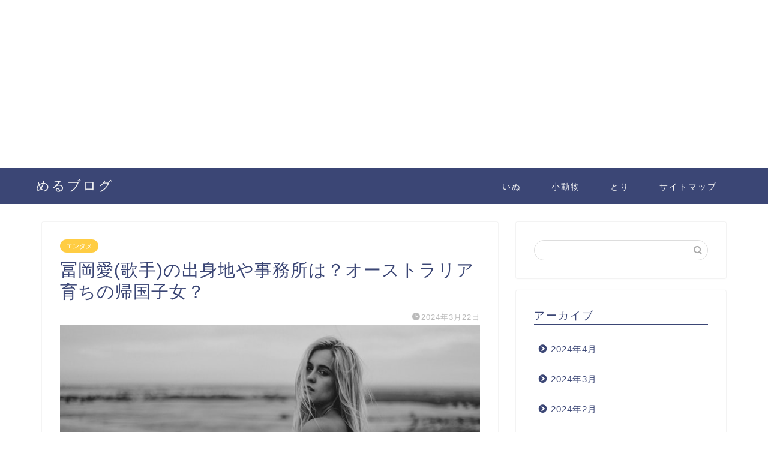

--- FILE ---
content_type: text/html; charset=UTF-8
request_url: https://megurun2019.com/entame/tomioka-ai/
body_size: 15462
content:
<!DOCTYPE html>
<html lang="ja">
<head prefix="og: http://ogp.me/ns# fb: http://ogp.me/ns/fb# article: http://ogp.me/ns/article#">
<meta charset="utf-8">
<meta http-equiv="X-UA-Compatible" content="IE=edge">
<meta name="viewport" content="width=device-width, initial-scale=1">
<!-- ここからOGP -->
<meta property="og:type" content="blog">
<meta property="og:title" content="冨岡愛(歌手)の出身地や事務所は？オーストラリア育ちの帰国子女？｜めるブログ"> 
<meta property="og:url" content="https://megurun2019.com/entame/tomioka-ai/"> 
<meta property="og:description" content="グッバイバイという曲で話題の歌手・冨岡愛さん！ 富岡愛さんは、ビジュアルの可愛いとキャッチーで耳に残るメロディと歌詞に冨"> 
<meta property="og:image" content="https://megurun2019.com/wp-content/uploads/2020/04/photo-1464961968964-a80a9b51f3d9.jpg">
<meta property="og:site_name" content="めるブログ">
<meta property="fb:admins" content="">
<meta name="twitter:card" content="summary">
<!-- ここまでOGP --> 

<meta name="description" itemprop="description" content="グッバイバイという曲で話題の歌手・冨岡愛さん！ 富岡愛さんは、ビジュアルの可愛いとキャッチーで耳に残るメロディと歌詞に冨" >
<link rel="shortcut icon" href="https://megurun2019.com/wp-content/themes/jin/favicon.ico">
<link rel="canonical" href="https://megurun2019.com/entame/tomioka-ai/">
<title>冨岡愛(歌手)の出身地や事務所は？オーストラリア育ちの帰国子女？｜めるブログ</title>
<link rel='dns-prefetch' href='//webfonts.xserver.jp' />
<link rel='dns-prefetch' href='//ajax.googleapis.com' />
<link rel='dns-prefetch' href='//cdnjs.cloudflare.com' />
<link rel='dns-prefetch' href='//use.fontawesome.com' />
<link rel='dns-prefetch' href='//s.w.org' />
<link rel="alternate" type="application/rss+xml" title="めるブログ &raquo; フィード" href="https://megurun2019.com/feed/" />
<link rel="alternate" type="application/rss+xml" title="めるブログ &raquo; コメントフィード" href="https://megurun2019.com/comments/feed/" />
<link rel="alternate" type="application/rss+xml" title="めるブログ &raquo; 冨岡愛(歌手)の出身地や事務所は？オーストラリア育ちの帰国子女？ のコメントのフィード" href="https://megurun2019.com/entame/tomioka-ai/feed/" />
		<script type="text/javascript">
			window._wpemojiSettings = {"baseUrl":"https:\/\/s.w.org\/images\/core\/emoji\/12.0.0-1\/72x72\/","ext":".png","svgUrl":"https:\/\/s.w.org\/images\/core\/emoji\/12.0.0-1\/svg\/","svgExt":".svg","source":{"concatemoji":"https:\/\/megurun2019.com\/wp-includes\/js\/wp-emoji-release.min.js?ver=5.3.20"}};
			!function(e,a,t){var n,r,o,i=a.createElement("canvas"),p=i.getContext&&i.getContext("2d");function s(e,t){var a=String.fromCharCode;p.clearRect(0,0,i.width,i.height),p.fillText(a.apply(this,e),0,0);e=i.toDataURL();return p.clearRect(0,0,i.width,i.height),p.fillText(a.apply(this,t),0,0),e===i.toDataURL()}function c(e){var t=a.createElement("script");t.src=e,t.defer=t.type="text/javascript",a.getElementsByTagName("head")[0].appendChild(t)}for(o=Array("flag","emoji"),t.supports={everything:!0,everythingExceptFlag:!0},r=0;r<o.length;r++)t.supports[o[r]]=function(e){if(!p||!p.fillText)return!1;switch(p.textBaseline="top",p.font="600 32px Arial",e){case"flag":return s([127987,65039,8205,9895,65039],[127987,65039,8203,9895,65039])?!1:!s([55356,56826,55356,56819],[55356,56826,8203,55356,56819])&&!s([55356,57332,56128,56423,56128,56418,56128,56421,56128,56430,56128,56423,56128,56447],[55356,57332,8203,56128,56423,8203,56128,56418,8203,56128,56421,8203,56128,56430,8203,56128,56423,8203,56128,56447]);case"emoji":return!s([55357,56424,55356,57342,8205,55358,56605,8205,55357,56424,55356,57340],[55357,56424,55356,57342,8203,55358,56605,8203,55357,56424,55356,57340])}return!1}(o[r]),t.supports.everything=t.supports.everything&&t.supports[o[r]],"flag"!==o[r]&&(t.supports.everythingExceptFlag=t.supports.everythingExceptFlag&&t.supports[o[r]]);t.supports.everythingExceptFlag=t.supports.everythingExceptFlag&&!t.supports.flag,t.DOMReady=!1,t.readyCallback=function(){t.DOMReady=!0},t.supports.everything||(n=function(){t.readyCallback()},a.addEventListener?(a.addEventListener("DOMContentLoaded",n,!1),e.addEventListener("load",n,!1)):(e.attachEvent("onload",n),a.attachEvent("onreadystatechange",function(){"complete"===a.readyState&&t.readyCallback()})),(n=t.source||{}).concatemoji?c(n.concatemoji):n.wpemoji&&n.twemoji&&(c(n.twemoji),c(n.wpemoji)))}(window,document,window._wpemojiSettings);
		</script>
		<style type="text/css">
img.wp-smiley,
img.emoji {
	display: inline !important;
	border: none !important;
	box-shadow: none !important;
	height: 1em !important;
	width: 1em !important;
	margin: 0 .07em !important;
	vertical-align: -0.1em !important;
	background: none !important;
	padding: 0 !important;
}
</style>
	<link rel='stylesheet' id='wp-block-library-css'  href='https://megurun2019.com/wp-includes/css/dist/block-library/style.min.css?ver=5.3.20' type='text/css' media='all' />
<link rel='stylesheet' id='contact-form-7-css'  href='https://megurun2019.com/wp-content/plugins/contact-form-7/includes/css/styles.css?ver=5.1.3' type='text/css' media='all' />
<link rel='stylesheet' id='toc-screen-css'  href='https://megurun2019.com/wp-content/plugins/table-of-contents-plus/screen.min.css?ver=2309' type='text/css' media='all' />
<link rel='stylesheet' id='theme-style-css'  href='https://megurun2019.com/wp-content/themes/jin/style.css?ver=5.3.20' type='text/css' media='all' />
<link rel='stylesheet' id='fontawesome-style-css'  href='https://use.fontawesome.com/releases/v5.6.3/css/all.css?ver=5.3.20' type='text/css' media='all' />
<link rel='stylesheet' id='swiper-style-css'  href='https://cdnjs.cloudflare.com/ajax/libs/Swiper/4.0.7/css/swiper.min.css?ver=5.3.20' type='text/css' media='all' />
<script type='text/javascript' src='https://ajax.googleapis.com/ajax/libs/jquery/1.12.4/jquery.min.js?ver=5.3.20'></script>
<script type='text/javascript' src='//webfonts.xserver.jp/js/xserverv3.js?fadein=0&#038;ver=2.0.5'></script>
<link rel='https://api.w.org/' href='https://megurun2019.com/wp-json/' />
<link rel='shortlink' href='https://megurun2019.com/?p=13395' />
<link rel="alternate" type="application/json+oembed" href="https://megurun2019.com/wp-json/oembed/1.0/embed?url=https%3A%2F%2Fmegurun2019.com%2Fentame%2Ftomioka-ai%2F" />
<link rel="alternate" type="text/xml+oembed" href="https://megurun2019.com/wp-json/oembed/1.0/embed?url=https%3A%2F%2Fmegurun2019.com%2Fentame%2Ftomioka-ai%2F&#038;format=xml" />
        <!-- Copyright protection script -->
        <meta http-equiv="imagetoolbar" content="no">
        <script>
            /*<![CDATA[*/
            document.oncontextmenu = function () {
                return false;
            };
            /*]]>*/
        </script>
        <script type="text/javascript">
            /*<![CDATA[*/
            document.onselectstart = function () {
                event = event || window.event;
                var custom_input = event.target || event.srcElement;

                if (custom_input.type !== "text" && custom_input.type !== "textarea" && custom_input.type !== "password") {
                    return false;
                } else {
                    return true;
                }

            };
            if (window.sidebar) {
                document.onmousedown = function (e) {
                    var obj = e.target;
                    if (obj.tagName.toUpperCase() === 'SELECT'
                        || obj.tagName.toUpperCase() === "INPUT"
                        || obj.tagName.toUpperCase() === "TEXTAREA"
                        || obj.tagName.toUpperCase() === "PASSWORD") {
                        return true;
                    } else {
                        return false;
                    }
                };
            }
            window.onload = function () {
                document.body.style.webkitTouchCallout = 'none';
                document.body.style.KhtmlUserSelect = 'none';
            }
            /*]]>*/
        </script>
        <script type="text/javascript">
            /*<![CDATA[*/
            if (parent.frames.length > 0) {
                top.location.replace(document.location);
            }
            /*]]>*/
        </script>
        <script>
            /*<![CDATA[*/
            document.ondragstart = function () {
                return false;
            };
            /*]]>*/
        </script>
        <style type="text/css">

            * {
                -webkit-touch-callout: none;
                -webkit-user-select: none;
                -moz-user-select: none;
                user-select: none;
            }

            img {
                -webkit-touch-callout: none;
                -webkit-user-select: none;
                -moz-user-select: none;
                user-select: none;
            }

            input, textarea, select {
	            -webkit-user-select: auto;
            }

        </style>
        <!-- End Copyright protection script -->

        <!-- Source hidden -->

        	<style type="text/css">
		#wrapper {
			background-color: #fff;
			background-image: url();
					}

		.related-entry-headline-text span:before,
		#comment-title span:before,
		#reply-title span:before {
			background-color: #3b4675;
			border-color: #3b4675 !important;
		}

		#breadcrumb:after,
		#page-top a {
			background-color: #3b4675;
		}

		footer {
			background-color: #3b4675;
		}

		.footer-inner a,
		#copyright,
		#copyright-center {
			border-color: #fff !important;
			color: #fff !important;
		}

		#footer-widget-area {
			border-color: #fff !important;
		}

		.page-top-footer a {
			color: #3b4675 !important;
		}

		#breadcrumb ul li,
		#breadcrumb ul li a {
			color: #3b4675 !important;
		}

		body,
		a,
		a:link,
		a:visited,
		.my-profile,
		.widgettitle,
		.tabBtn-mag label {
			color: #3b4675;
		}

		a:hover {
			color: #008db7;
		}

		.widget_nav_menu ul>li>a:before,
		.widget_categories ul>li>a:before,
		.widget_pages ul>li>a:before,
		.widget_recent_entries ul>li>a:before,
		.widget_archive ul>li>a:before,
		.widget_archive form:after,
		.widget_categories form:after,
		.widget_nav_menu ul>li>ul.sub-menu>li>a:before,
		.widget_categories ul>li>.children>li>a:before,
		.widget_pages ul>li>.children>li>a:before,
		.widget_nav_menu ul>li>ul.sub-menu>li>ul.sub-menu li>a:before,
		.widget_categories ul>li>.children>li>.children li>a:before,
		.widget_pages ul>li>.children>li>.children li>a:before {
			color: #3b4675;
		}

		.widget_nav_menu ul .sub-menu .sub-menu li a:before {
			background-color: #3b4675 !important;
		}
		.d--labeling-act-border{
			border-color: rgba(59,70,117,0.18);
		}
		.c--labeling-act.d--labeling-act-solid{
			background-color: rgba(59,70,117,0.06);
		}
		.a--labeling-act{
			color: rgba(59,70,117,0.6);
		}
		.a--labeling-small-act span{
			background-color: rgba(59,70,117,0.21);
		}
		.c--labeling-act.d--labeling-act-strong{
			background-color: rgba(59,70,117,0.045);
		}
		.d--labeling-act-strong .a--labeling-act{
			color: rgba(59,70,117,0.75);
		}


		footer .footer-widget,
		footer .footer-widget a,
		footer .footer-widget ul li,
		.footer-widget.widget_nav_menu ul>li>a:before,
		.footer-widget.widget_categories ul>li>a:before,
		.footer-widget.widget_recent_entries ul>li>a:before,
		.footer-widget.widget_pages ul>li>a:before,
		.footer-widget.widget_archive ul>li>a:before,
		footer .widget_tag_cloud .tagcloud a:before {
			color: #fff !important;
			border-color: #fff !important;
		}

		footer .footer-widget .widgettitle {
			color: #fff !important;
			border-color: #ffcd44 !important;
		}

		footer .widget_nav_menu ul .children .children li a:before,
		footer .widget_categories ul .children .children li a:before,
		footer .widget_nav_menu ul .sub-menu .sub-menu li a:before {
			background-color: #fff !important;
		}

		#drawernav a:hover,
		.post-list-title,
		#prev-next p,
		#toc_container .toc_list li a {
			color: #3b4675 !important;
		}

		#header-box {
			background-color: #3b4675;
		}

		@media (min-width: 768px) {

			#header-box .header-box10-bg:before,
			#header-box .header-box11-bg:before {
				border-radius: 2px;
			}
		}

		@media (min-width: 768px) {
			.top-image-meta {
				margin-top: calc(0px - 30px);
			}
		}

		@media (min-width: 1200px) {
			.top-image-meta {
				margin-top: calc(0px);
			}
		}

		.pickup-contents:before {
			background-color: #3b4675 !important;
		}

		.main-image-text {
			color: #555;
		}

		.main-image-text-sub {
			color: #555;
		}

		@media (min-width: 481px) {
			#site-info {
				padding-top: 15px !important;
				padding-bottom: 15px !important;
			}
		}

		#site-info span a {
			color: #f4f4f4 !important;
		}

		#headmenu .headsns .line a svg {
			fill: #f4f4f4 !important;
		}

		#headmenu .headsns a,
		#headmenu {
			color: #f4f4f4 !important;
			border-color: #f4f4f4 !important;
		}

		.profile-follow .line-sns a svg {
			fill: #3b4675 !important;
		}

		.profile-follow .line-sns a:hover svg {
			fill: #ffcd44 !important;
		}

		.profile-follow a {
			color: #3b4675 !important;
			border-color: #3b4675 !important;
		}

		.profile-follow a:hover,
		#headmenu .headsns a:hover {
			color: #ffcd44 !important;
			border-color: #ffcd44 !important;
		}

		.search-box:hover {
			color: #ffcd44 !important;
			border-color: #ffcd44 !important;
		}

		#header #headmenu .headsns .line a:hover svg {
			fill: #ffcd44 !important;
		}

		.cps-icon-bar,
		#navtoggle:checked+.sp-menu-open .cps-icon-bar {
			background-color: #f4f4f4;
		}

		#nav-container {
			background-color: #fff;
		}

		.menu-box .menu-item svg {
			fill: #f4f4f4;
		}

		#drawernav ul.menu-box>li>a,
		#drawernav2 ul.menu-box>li>a,
		#drawernav3 ul.menu-box>li>a,
		#drawernav4 ul.menu-box>li>a,
		#drawernav5 ul.menu-box>li>a,
		#drawernav ul.menu-box>li.menu-item-has-children:after,
		#drawernav2 ul.menu-box>li.menu-item-has-children:after,
		#drawernav3 ul.menu-box>li.menu-item-has-children:after,
		#drawernav4 ul.menu-box>li.menu-item-has-children:after,
		#drawernav5 ul.menu-box>li.menu-item-has-children:after {
			color: #f4f4f4 !important;
		}

		#drawernav ul.menu-box li a,
		#drawernav2 ul.menu-box li a,
		#drawernav3 ul.menu-box li a,
		#drawernav4 ul.menu-box li a,
		#drawernav5 ul.menu-box li a {
			font-size: 14px !important;
		}

		#drawernav3 ul.menu-box>li {
			color: #3b4675 !important;
		}

		#drawernav4 .menu-box>.menu-item>a:after,
		#drawernav3 .menu-box>.menu-item>a:after,
		#drawernav .menu-box>.menu-item>a:after {
			background-color: #f4f4f4 !important;
		}

		#drawernav2 .menu-box>.menu-item:hover,
		#drawernav5 .menu-box>.menu-item:hover {
			border-top-color: #3b4675 !important;
		}

		.cps-info-bar a {
			background-color: #ffcd44 !important;
		}

		@media (min-width: 768px) {
			.post-list-mag .post-list-item:not(:nth-child(2n)) {
				margin-right: 2.6%;
			}
		}

		@media (min-width: 768px) {

			#tab-1:checked~.tabBtn-mag li [for="tab-1"]:after,
			#tab-2:checked~.tabBtn-mag li [for="tab-2"]:after,
			#tab-3:checked~.tabBtn-mag li [for="tab-3"]:after,
			#tab-4:checked~.tabBtn-mag li [for="tab-4"]:after {
				border-top-color: #3b4675 !important;
			}

			.tabBtn-mag label {
				border-bottom-color: #3b4675 !important;
			}
		}

		#tab-1:checked~.tabBtn-mag li [for="tab-1"],
		#tab-2:checked~.tabBtn-mag li [for="tab-2"],
		#tab-3:checked~.tabBtn-mag li [for="tab-3"],
		#tab-4:checked~.tabBtn-mag li [for="tab-4"],
		#prev-next a.next:after,
		#prev-next a.prev:after,
		.more-cat-button a:hover span:before {
			background-color: #3b4675 !important;
		}


		.swiper-slide .post-list-cat,
		.post-list-mag .post-list-cat,
		.post-list-mag3col .post-list-cat,
		.post-list-mag-sp1col .post-list-cat,
		.swiper-pagination-bullet-active,
		.pickup-cat,
		.post-list .post-list-cat,
		#breadcrumb .bcHome a:hover span:before,
		.popular-item:nth-child(1) .pop-num,
		.popular-item:nth-child(2) .pop-num,
		.popular-item:nth-child(3) .pop-num {
			background-color: #ffcd44 !important;
		}

		.sidebar-btn a,
		.profile-sns-menu {
			background-color: #ffcd44 !important;
		}

		.sp-sns-menu a,
		.pickup-contents-box a:hover .pickup-title {
			border-color: #3b4675 !important;
			color: #3b4675 !important;
		}

		.pro-line svg {
			fill: #3b4675 !important;
		}

		.cps-post-cat a,
		.meta-cat,
		.popular-cat {
			background-color: #ffcd44 !important;
			border-color: #ffcd44 !important;
		}

		.tagicon,
		.tag-box a,
		#toc_container .toc_list>li,
		#toc_container .toc_title {
			color: #3b4675 !important;
		}

		.widget_tag_cloud a::before {
			color: #3b4675 !important;
		}

		.tag-box a,
		#toc_container:before {
			border-color: #3b4675 !important;
		}

		.cps-post-cat a:hover {
			color: #008db7 !important;
		}

		.pagination li:not([class*="current"]) a:hover,
		.widget_tag_cloud a:hover {
			background-color: #3b4675 !important;
		}

		.pagination li:not([class*="current"]) a:hover {
			opacity: 0.5 !important;
		}

		.pagination li.current a {
			background-color: #3b4675 !important;
			border-color: #3b4675 !important;
		}

		.nextpage a:hover span {
			color: #3b4675 !important;
			border-color: #3b4675 !important;
		}

		.cta-content:before {
			background-color: #6FBFCA !important;
		}

		.cta-text,
		.info-title {
			color: #fff !important;
		}

		#footer-widget-area.footer_style1 .widgettitle {
			border-color: #ffcd44 !important;
		}

		.sidebar_style1 .widgettitle,
		.sidebar_style5 .widgettitle {
			border-color: #3b4675 !important;
		}

		.sidebar_style2 .widgettitle,
		.sidebar_style4 .widgettitle,
		.sidebar_style6 .widgettitle,
		#home-bottom-widget .widgettitle,
		#home-top-widget .widgettitle,
		#post-bottom-widget .widgettitle,
		#post-top-widget .widgettitle {
			background-color: #3b4675 !important;
		}

		#home-bottom-widget .widget_search .search-box input[type="submit"],
		#home-top-widget .widget_search .search-box input[type="submit"],
		#post-bottom-widget .widget_search .search-box input[type="submit"],
		#post-top-widget .widget_search .search-box input[type="submit"] {
			background-color: #ffcd44 !important;
		}

		.tn-logo-size {
			font-size: 160% !important;
		}

		@media (min-width: 481px) {
			.tn-logo-size img {
				width: calc(160%*0.5) !important;
			}
		}

		@media (min-width: 768px) {
			.tn-logo-size img {
				width: calc(160%*2.2) !important;
			}
		}

		@media (min-width: 1200px) {
			.tn-logo-size img {
				width: 160% !important;
			}
		}

		.sp-logo-size {
			font-size: 100% !important;
		}

		.sp-logo-size img {
			width: 100% !important;
		}

		.cps-post-main ul>li:before,
		.cps-post-main ol>li:before {
			background-color: #ffcd44 !important;
		}

		.profile-card .profile-title {
			background-color: #3b4675 !important;
		}

		.profile-card {
			border-color: #3b4675 !important;
		}

		.cps-post-main a {
			color: #008db7;
		}

		.cps-post-main .marker {
			background: -webkit-linear-gradient(transparent 60%, #ffcedb 0%);
			background: linear-gradient(transparent 60%, #ffcedb 0%);
		}

		.cps-post-main .marker2 {
			background: -webkit-linear-gradient(transparent 60%, #a9eaf2 0%);
			background: linear-gradient(transparent 60%, #a9eaf2 0%);
		}

		.cps-post-main .jic-sc {
			color: #e9546b;
		}


		.simple-box1 {
			border-color: #ef9b9b !important;
		}

		.simple-box2 {
			border-color: #f2bf7d !important;
		}

		.simple-box3 {
			border-color: #b5e28a !important;
		}

		.simple-box4 {
			border-color: #7badd8 !important;
		}

		.simple-box4:before {
			background-color: #7badd8;
		}

		.simple-box5 {
			border-color: #e896c7 !important;
		}

		.simple-box5:before {
			background-color: #e896c7;
		}

		.simple-box6 {
			background-color: #fffdef !important;
		}

		.simple-box7 {
			border-color: #def1f9 !important;
		}

		.simple-box7:before {
			background-color: #def1f9 !important;
		}

		.simple-box8 {
			border-color: #96ddc1 !important;
		}

		.simple-box8:before {
			background-color: #96ddc1 !important;
		}

		.simple-box9:before {
			background-color: #e1c0e8 !important;
		}

		.simple-box9:after {
			border-color: #e1c0e8 #e1c0e8 #fff #fff !important;
		}

		.kaisetsu-box1:before,
		.kaisetsu-box1-title {
			background-color: #ffb49e !important;
		}

		.kaisetsu-box2 {
			border-color: #89c2f4 !important;
		}

		.kaisetsu-box2-title {
			background-color: #89c2f4 !important;
		}

		.kaisetsu-box4 {
			border-color: #ea91a9 !important;
		}

		.kaisetsu-box4-title {
			background-color: #ea91a9 !important;
		}

		.kaisetsu-box5:before {
			background-color: #57b3ba !important;
		}

		.kaisetsu-box5-title {
			background-color: #57b3ba !important;
		}

		.concept-box1 {
			border-color: #85db8f !important;
		}

		.concept-box1:after {
			background-color: #85db8f !important;
		}

		.concept-box1:before {
			content: "ポイント" !important;
			color: #85db8f !important;
		}

		.concept-box2 {
			border-color: #f7cf6a !important;
		}

		.concept-box2:after {
			background-color: #f7cf6a !important;
		}

		.concept-box2:before {
			content: "注意点" !important;
			color: #f7cf6a !important;
		}

		.concept-box3 {
			border-color: #86cee8 !important;
		}

		.concept-box3:after {
			background-color: #86cee8 !important;
		}

		.concept-box3:before {
			content: "良い例" !important;
			color: #86cee8 !important;
		}

		.concept-box4 {
			border-color: #ed8989 !important;
		}

		.concept-box4:after {
			background-color: #ed8989 !important;
		}

		.concept-box4:before {
			content: "悪い例" !important;
			color: #ed8989 !important;
		}

		.concept-box5 {
			border-color: #9e9e9e !important;
		}

		.concept-box5:after {
			background-color: #9e9e9e !important;
		}

		.concept-box5:before {
			content: "参考" !important;
			color: #9e9e9e !important;
		}

		.concept-box6 {
			border-color: #8eaced !important;
		}

		.concept-box6:after {
			background-color: #8eaced !important;
		}

		.concept-box6:before {
			content: "メモ" !important;
			color: #8eaced !important;
		}

		.innerlink-box1,
		.blog-card {
			border-color: #73bc9b !important;
		}

		.innerlink-box1-title {
			background-color: #73bc9b !important;
			border-color: #73bc9b !important;
		}

		.innerlink-box1:before,
		.blog-card-hl-box {
			background-color: #73bc9b !important;
		}

		.jin-ac-box01-title::after {
			color: #3b4675;
		}

		.color-button01 a,
		.color-button01 a:hover,
		.color-button01:before {
			background-color: #008db7 !important;
		}

		.top-image-btn-color a,
		.top-image-btn-color a:hover,
		.top-image-btn-color:before {
			background-color: #ffcd44 !important;
		}

		.color-button02 a,
		.color-button02 a:hover,
		.color-button02:before {
			background-color: #d9333f !important;
		}

		.color-button01-big a,
		.color-button01-big a:hover,
		.color-button01-big:before {
			background-color: #3296d1 !important;
		}

		.color-button01-big a,
		.color-button01-big:before {
			border-radius: 5px !important;
		}

		.color-button01-big a {
			padding-top: 20px !important;
			padding-bottom: 20px !important;
		}

		.color-button02-big a,
		.color-button02-big a:hover,
		.color-button02-big:before {
			background-color: #83d159 !important;
		}

		.color-button02-big a,
		.color-button02-big:before {
			border-radius: 5px !important;
		}

		.color-button02-big a {
			padding-top: 20px !important;
			padding-bottom: 20px !important;
		}

		.color-button01-big {
			width: 75% !important;
		}

		.color-button02-big {
			width: 75% !important;
		}

		.top-image-btn-color:before,
		.color-button01:before,
		.color-button02:before,
		.color-button01-big:before,
		.color-button02-big:before {
			bottom: -1px;
			left: -1px;
			width: 100%;
			height: 100%;
			border-radius: 6px;
			box-shadow: 0px 1px 5px 0px rgba(0, 0, 0, 0.25);
			-webkit-transition: all .4s;
			transition: all .4s;
		}

		.top-image-btn-color a:hover,
		.color-button01 a:hover,
		.color-button02 a:hover,
		.color-button01-big a:hover,
		.color-button02-big a:hover {
			-webkit-transform: translateY(2px);
			transform: translateY(2px);
			-webkit-filter: brightness(0.95);
			filter: brightness(0.95);
		}

		.top-image-btn-color:hover:before,
		.color-button01:hover:before,
		.color-button02:hover:before,
		.color-button01-big:hover:before,
		.color-button02-big:hover:before {
			-webkit-transform: translateY(2px);
			transform: translateY(2px);
			box-shadow: none !important;
		}

		.h2-style01 h2,
		.h2-style02 h2:before,
		.h2-style03 h2,
		.h2-style04 h2:before,
		.h2-style05 h2,
		.h2-style07 h2:before,
		.h2-style07 h2:after,
		.h3-style03 h3:before,
		.h3-style02 h3:before,
		.h3-style05 h3:before,
		.h3-style07 h3:before,
		.h2-style08 h2:after,
		.h2-style10 h2:before,
		.h2-style10 h2:after,
		.h3-style02 h3:after,
		.h4-style02 h4:before {
			background-color: #3b4675 !important;
		}

		.h3-style01 h3,
		.h3-style04 h3,
		.h3-style05 h3,
		.h3-style06 h3,
		.h4-style01 h4,
		.h2-style02 h2,
		.h2-style08 h2,
		.h2-style08 h2:before,
		.h2-style09 h2,
		.h4-style03 h4 {
			border-color: #3b4675 !important;
		}

		.h2-style05 h2:before {
			border-top-color: #3b4675 !important;
		}

		.h2-style06 h2:before,
		.sidebar_style3 .widgettitle:after {
			background-image: linear-gradient(-45deg,
					transparent 25%,
					#3b4675 25%,
					#3b4675 50%,
					transparent 50%,
					transparent 75%,
					#3b4675 75%,
					#3b4675);
		}

		.jin-h2-icons.h2-style02 h2 .jic:before,
		.jin-h2-icons.h2-style04 h2 .jic:before,
		.jin-h2-icons.h2-style06 h2 .jic:before,
		.jin-h2-icons.h2-style07 h2 .jic:before,
		.jin-h2-icons.h2-style08 h2 .jic:before,
		.jin-h2-icons.h2-style09 h2 .jic:before,
		.jin-h2-icons.h2-style10 h2 .jic:before,
		.jin-h3-icons.h3-style01 h3 .jic:before,
		.jin-h3-icons.h3-style02 h3 .jic:before,
		.jin-h3-icons.h3-style03 h3 .jic:before,
		.jin-h3-icons.h3-style04 h3 .jic:before,
		.jin-h3-icons.h3-style05 h3 .jic:before,
		.jin-h3-icons.h3-style06 h3 .jic:before,
		.jin-h3-icons.h3-style07 h3 .jic:before,
		.jin-h4-icons.h4-style01 h4 .jic:before,
		.jin-h4-icons.h4-style02 h4 .jic:before,
		.jin-h4-icons.h4-style03 h4 .jic:before,
		.jin-h4-icons.h4-style04 h4 .jic:before {
			color: #3b4675;
		}

		@media all and (-ms-high-contrast:none) {

			*::-ms-backdrop,
			.color-button01:before,
			.color-button02:before,
			.color-button01-big:before,
			.color-button02-big:before {
				background-color: #595857 !important;
			}
		}

		.jin-lp-h2 h2,
		.jin-lp-h2 h2 {
			background-color: transparent !important;
			border-color: transparent !important;
			color: #3b4675 !important;
		}

		.jincolumn-h3style2 {
			border-color: #3b4675 !important;
		}

		.jinlph2-style1 h2:first-letter {
			color: #3b4675 !important;
		}

		.jinlph2-style2 h2,
		.jinlph2-style3 h2 {
			border-color: #3b4675 !important;
		}

		.jin-photo-title .jin-fusen1-down,
		.jin-photo-title .jin-fusen1-even,
		.jin-photo-title .jin-fusen1-up {
			border-left-color: #3b4675;
		}

		.jin-photo-title .jin-fusen2,
		.jin-photo-title .jin-fusen3 {
			background-color: #3b4675;
		}

		.jin-photo-title .jin-fusen2:before,
		.jin-photo-title .jin-fusen3:before {
			border-top-color: #3b4675;
		}

		.has-huge-font-size {
			font-size: 42px !important;
		}

		.has-large-font-size {
			font-size: 36px !important;
		}

		.has-medium-font-size {
			font-size: 20px !important;
		}

		.has-normal-font-size {
			font-size: 16px !important;
		}

		.has-small-font-size {
			font-size: 13px !important;
		}
	</style>
<style type="text/css">.broken_link, a.broken_link {
	text-decoration: line-through;
}</style>
<!-- BEGIN ExactMetrics v5.3.8 Universal Analytics - https://exactmetrics.com/ -->
<script>
(function(i,s,o,g,r,a,m){i['GoogleAnalyticsObject']=r;i[r]=i[r]||function(){
	(i[r].q=i[r].q||[]).push(arguments)},i[r].l=1*new Date();a=s.createElement(o),
	m=s.getElementsByTagName(o)[0];a.async=1;a.src=g;m.parentNode.insertBefore(a,m)
})(window,document,'script','https://www.google-analytics.com/analytics.js','ga');
  ga('create', 'UA-138137482-1', 'auto');
  ga('send', 'pageview');
</script>
<!-- END ExactMetrics Universal Analytics -->
	
<!--カエレバCSS-->
<!--アプリーチCSS-->

<!-- Global site tag (gtag.js) - Google Analytics -->
<script async src="https://www.googletagmanager.com/gtag/js?id=UA-141188244-1"></script>
<script>
  window.dataLayer = window.dataLayer || [];
  function gtag(){dataLayer.push(arguments);}
  gtag('js', new Date());

  gtag('config', 'UA-141188244-1');
</script>

<script async src="https://pagead2.googlesyndication.com/pagead/js/adsbygoogle.js"></script>
<script>
  (adsbygoogle = window.adsbygoogle || []).push({
    google_ad_client: "ca-pub-6045535694494940",
    enable_page_level_ads: true
  });
</script>

<script async src="https://pagead2.googlesyndication.com/pagead/js/adsbygoogle.js"></script>
<!-- エンジョイ２ -->
<ins class="adsbygoogle"
     style="display:block"
     data-ad-client="ca-pub-6045535694494940"
     data-ad-slot="2002757980"
     data-ad-format="auto"
     data-full-width-responsive="true"></ins>
<script>
     (adsbygoogle = window.adsbygoogle || []).push({});
</script>
</head>
<body class="post-template-default single single-post postid-13395 single-format-standard" id="nofont-style">
<div id="wrapper">

		
	<div id="scroll-content" class="animate">
	
		<!--ヘッダー-->

					<div id="header-box" class="tn_on header-box animate">
	<div id="header" class="header-type1 header animate">
		
		<div id="site-info" class="ef">
												<span class="tn-logo-size"><a href='https://megurun2019.com/' title='めるブログ' rel='home'>めるブログ</a></span>
									</div>

				<!--グローバルナビゲーション layout3-->
		<div id="drawernav3" class="ef">
			<nav class="fixed-content ef"><ul class="menu-box"><li class="menu-item menu-item-type-taxonomy menu-item-object-category menu-item-483"><a href="https://megurun2019.com/category/inu/">いぬ</a></li>
<li class="menu-item menu-item-type-taxonomy menu-item-object-category menu-item-484"><a href="https://megurun2019.com/category/syoudoubutu/">小動物</a></li>
<li class="menu-item menu-item-type-taxonomy menu-item-object-category menu-item-485"><a href="https://megurun2019.com/category/tori/">とり</a></li>
<li class="menu-item menu-item-type-post_type menu-item-object-page menu-item-486"><a href="https://megurun2019.com/sitemap/">サイトマップ</a></li>
</ul></nav>		</div>
		<!--グローバルナビゲーション layout3-->
		
	
		

	</div>
	
		
</div>

	

	
	<!--ヘッダー画像-->
													<!--ヘッダー画像-->

		
		<!--ヘッダー-->

		<div class="clearfix"></div>

			
														
		
	<div id="contents">

		<!--メインコンテンツ-->
			<main id="main-contents" class="main-contents article_style1 animate" itemprop="mainContentOfPage">
				
								
				<section class="cps-post-box hentry">
																	<article class="cps-post">
							<header class="cps-post-header">
																<span class="cps-post-cat category-entame" itemprop="keywords"><a href="https://megurun2019.com/category/entame/" style="background-color:!important;">エンタメ</a></span>
																								<h1 class="cps-post-title entry-title" itemprop="headline">冨岡愛(歌手)の出身地や事務所は？オーストラリア育ちの帰国子女？</h1>
								<div class="cps-post-meta vcard">
									<span class="writer fn" itemprop="author" itemscope itemtype="https://schema.org/Person"><span itemprop="name">めぐみ</span></span>
									<span class="cps-post-date-box">
												<span class="cps-post-date"><i class="jic jin-ifont-watch" aria-hidden="true"></i>&nbsp;<time class="entry-date date published updated" datetime="2024-03-22T05:30:40+09:00">2024年3月22日</time></span>
										</span>
								</div>
								
							</header>
																																													<div class="cps-post-thumb jin-thumb-original" itemscope itemtype="https://schema.org/ImageObject">
												<img src="https://megurun2019.com/wp-content/uploads/2020/04/photo-1464961968964-a80a9b51f3d9.jpg" class="attachment-large_size size-large_size wp-post-image" alt="富岡愛" width ="750" height ="500" />											</div>
																																																										<div class="share-top sns-design-type01">
	<div class="sns-top">
		<ol>
			<!--ツイートボタン-->
							<li class="twitter"><a href="https://twitter.com/share?url=https%3A%2F%2Fmegurun2019.com%2Fentame%2Ftomioka-ai%2F&text=%E5%86%A8%E5%B2%A1%E6%84%9B%28%E6%AD%8C%E6%89%8B%29%E3%81%AE%E5%87%BA%E8%BA%AB%E5%9C%B0%E3%82%84%E4%BA%8B%E5%8B%99%E6%89%80%E3%81%AF%EF%BC%9F%E3%82%AA%E3%83%BC%E3%82%B9%E3%83%88%E3%83%A9%E3%83%AA%E3%82%A2%E8%82%B2%E3%81%A1%E3%81%AE%E5%B8%B0%E5%9B%BD%E5%AD%90%E5%A5%B3%EF%BC%9F - めるブログ"><i class="jic jin-ifont-twitter"></i></a>
				</li>
						<!--Facebookボタン-->
							<li class="facebook">
				<a href="https://www.facebook.com/sharer.php?src=bm&u=https%3A%2F%2Fmegurun2019.com%2Fentame%2Ftomioka-ai%2F&t=%E5%86%A8%E5%B2%A1%E6%84%9B%28%E6%AD%8C%E6%89%8B%29%E3%81%AE%E5%87%BA%E8%BA%AB%E5%9C%B0%E3%82%84%E4%BA%8B%E5%8B%99%E6%89%80%E3%81%AF%EF%BC%9F%E3%82%AA%E3%83%BC%E3%82%B9%E3%83%88%E3%83%A9%E3%83%AA%E3%82%A2%E8%82%B2%E3%81%A1%E3%81%AE%E5%B8%B0%E5%9B%BD%E5%AD%90%E5%A5%B3%EF%BC%9F - めるブログ" onclick="javascript:window.open(this.href, '', 'menubar=no,toolbar=no,resizable=yes,scrollbars=yes,height=300,width=600');return false;"><i class="jic jin-ifont-facebook-t" aria-hidden="true"></i></a>
				</li>
						<!--はてブボタン-->
							<li class="hatebu">
				<a href="https://b.hatena.ne.jp/add?mode=confirm&url=https%3A%2F%2Fmegurun2019.com%2Fentame%2Ftomioka-ai%2F" onclick="javascript:window.open(this.href, '', 'menubar=no,toolbar=no,resizable=yes,scrollbars=yes,height=400,width=510');return false;" ><i class="font-hatena"></i></a>
				</li>
						<!--Poketボタン-->
							<li class="pocket">
				<a href="https://getpocket.com/edit?url=https%3A%2F%2Fmegurun2019.com%2Fentame%2Ftomioka-ai%2F&title=%E5%86%A8%E5%B2%A1%E6%84%9B%28%E6%AD%8C%E6%89%8B%29%E3%81%AE%E5%87%BA%E8%BA%AB%E5%9C%B0%E3%82%84%E4%BA%8B%E5%8B%99%E6%89%80%E3%81%AF%EF%BC%9F%E3%82%AA%E3%83%BC%E3%82%B9%E3%83%88%E3%83%A9%E3%83%AA%E3%82%A2%E8%82%B2%E3%81%A1%E3%81%AE%E5%B8%B0%E5%9B%BD%E5%AD%90%E5%A5%B3%EF%BC%9F - めるブログ"><i class="jic jin-ifont-pocket" aria-hidden="true"></i></a>
				</li>
							<li class="line">
				<a href="https://line.me/R/msg/text/?https%3A%2F%2Fmegurun2019.com%2Fentame%2Ftomioka-ai%2F"><i class="jic jin-ifont-line" aria-hidden="true"></i></a>
				</li>
		</ol>
	</div>
</div>
<div class="clearfix"></div>
															
							
							<div class="cps-post-main-box">
								<div class="cps-post-main    h2-style01 h3-style01 h4-style01 entry-content  " itemprop="articleBody">

									<div class="clearfix"></div>
										<div class="sponsor-top">スポンサーリンク</div>
				<section class="ad-single ad-top">
					<div class="center-rectangle">
						<script async src="https://pagead2.googlesyndication.com/pagead/js/adsbygoogle.js"></script>
<!-- エンジョイ２ -->
<ins class="adsbygoogle"
     style="display:block"
     data-ad-client="ca-pub-6045535694494940"
     data-ad-slot="2002757980"
     data-ad-format="rectangle"
     data-full-width-responsive="true"></ins>
<script>
     (adsbygoogle = window.adsbygoogle || []).push({});
</script>					</div>
				</section>
						
									<p><span style="font-size: 20px;"><strong>グッバイバイ</strong></span>という曲で話題の<span class="marker-under">歌手・<strong><span style="font-size: 20px;">冨岡愛</span></strong></span>さん！</p>
<p>富岡愛さんは、ビジュアルの可愛いとキャッチーで耳に残るメロディと歌詞に冨岡愛さんの歌声が気持ち良い楽曲になっていますね。</p>
<p>そこで今回は<span style="font-size: 20px; color: #ff0000;"><strong>『冨岡愛(歌手)の出身地や事務所は？オーストラリア育ちの帰国子女？』</strong></span>と題しまして、お伝えしたいと思います。</p>
<ol>
<li>出身地はどこ？</li>
<li>事務所は？</li>
<li>富岡愛の魅力は？</li>
<li>オーストラリア育ちの帰国子女？</li>
</ol>
<div class="sponsor-h2-center">スポンサーリンク</div><div class="ad-single-h2"><script async src="https://pagead2.googlesyndication.com/pagead/js/adsbygoogle.js"></script>
<!-- エンジョイ２ -->
<ins class="adsbygoogle"
     style="display:block"
     data-ad-client="ca-pub-6045535694494940"
     data-ad-slot="2002757980"
     data-ad-format="rectangle"
     data-full-width-responsive="true"></ins>
<script>
     (adsbygoogle = window.adsbygoogle || []).push({});
</script></div><div id="toc_container" class="no_bullets"><p class="toc_title">Contents</p><ul class="toc_list"><li><a href="#i"><span class="toc_number toc_depth_1">1</span> 出身地</a></li><li><a href="#i-2"><span class="toc_number toc_depth_1">2</span> 事務所</a></li><li><a href="#i-3"><span class="toc_number toc_depth_1">3</span> 富岡愛の魅力</a></li><li><a href="#i-4"><span class="toc_number toc_depth_1">4</span> オーストラリア育ちの帰国子女？</a></li><li><a href="#i-5"><span class="toc_number toc_depth_1">5</span> プロフィール</a></li><li><a href="#i-6"><span class="toc_number toc_depth_1">6</span> まとめ</a></li></ul></div>
<h2><span id="i">出身地</span></h2>
<p>富岡愛さんの出身地は<span style="font-size: 20px;"><strong>東京都</strong></span>みたいです。</p>
<p>出身地は東京都のようですが、4歳から15歳まで<strong>オーストラリア</strong>で生活をし、高校への入学とともに日本に帰国したみたいです。</p>
<p>詳細は分かりせんが、出身地は東京都で留学で外国にいたらしいです。</p>
<p>高校への入学とともに日本に帰国したみたいです。</p>
<p>冨岡愛さんが音楽に触れ始めたのは中学2年生の頃で、作詞作曲を始めたのは高校2年生とのことで、この頃から路上ライブなどの地道な活動も始めたらしいです。</p>
<h2><span id="i-2">事務所</span></h2>
<p><div class="video"><iframe title="冨岡愛「グッバイバイ」2023.06.17　新宿駅南口ストリートライブ【注目の20歳シンガー / 抜群の歌唱力と面白トーク 】オリジナル曲" src="https://www.youtube.com/embed/PIMg9gxzZRs" width="640" height="360" frameborder="0" allowfullscreen="allowfullscreen"></iframe></div></p>
<p><span style="font-size: 16px;">所属事務所</span>ですが、<span class="marker-under">冨岡愛さんはまだ<span style="font-size: 20px;"><strong>事務所</strong></span>に<span style="font-size: 20px;"><strong>所属していない</strong></span></span>みたいです。</p>
<div class="comment-box common-icon-box">これだけの歌唱力とビジュアル、話題になっているのだからすでにどこかの事務所がお話しをしている可能性がとっても高いと思います！</div>
<div></div>
<div></div>
<div></div>
<p>目標は<span style="font-size: 20px;">『<strong>音楽を通じて、誰かの心の支えになること</strong>』</span>みたいです。</p>
<h2><span id="i-3">富岡愛の魅力</span></h2>
<p><span class="marker-red">冨岡愛さんの歌手・シンガーソングライターとしての活動とこれまでの経歴</span>を深堀していきたいと思います。</p>
<p>本格的に音楽活動を始めてすぐにテレビ朝日の本気でプロの歌手を目指す中高生応援番組<span style="font-size: 20px;">『<strong>歌カツ！　～歌うま中高生応援プロジェクト～</strong>』</span>に出演していました。</p>
<p>2021年に同じく歌手でありシンガーソングライターの<span class="marker-under"><strong>優里さん×17LIVE</strong>の『ネクストブレイクシンガー発掘オーディション』で優勝</span>したことがきっかけで、優里さん作詞作曲の<span style="font-size: 20px;"><strong>『ラプンツェル』</strong></span>という楽曲を提供してもらっています！<br />
<div class="video"><iframe title="冨岡 愛 - 『ラプンツェル』(acoustic ver)" src="https://www.youtube.com/embed/CFT2Xid7Ap8" width="640" height="360" frameborder="0" allowfullscreen="allowfullscreen"></iframe></div><br />
そして、2023年に<span style="font-size: 20px;"><strong>『グッバイバイ』</strong></span>をリリースし<strong>YouTube</strong>や<strong>TikTok</strong>などで<strong>話題</strong>となっています！<br />
<div class="video"><iframe title="冨岡 愛 - グッバイバイ (Music Video)" src="https://www.youtube.com/embed/i7kRQsCIvv0" width="640" height="360" frameborder="0" allowfullscreen="allowfullscreen"></iframe></div></p>
<p><span class="marker-under">冨岡愛さんの歌手としての<span style="font-size: 20px;"><strong>魅力</strong></span></span>は、キャッチーなメロディフレーズに共感できる歌詞、<br />
そしてどこか切なげ歌声がとっても魅力的だと思います。</p>
<p>よくわからないのですが、気持ちよく聴ける理由はビートも関係しているのかもしれないですね・・・シンプルなリズムですが、なぜが聴き入ってしまう魅力的なかんじがいいです。</p>
<h2><span id="i-4">オーストラリア育ちの帰国子女？</span></h2>
<p><span class="marker-under">冨岡愛さんは<span style="font-size: 20px;"><strong>帰国子女</strong></span></span>ということが分かりました！</p>
<p>4歳から15歳まで<span style="font-size: 20px;"><strong>オーストラリア</strong></span>で生活をし、高校への入学とともに日本に帰国したようで、帰国子女みたいですね。</p>
<p>インタビューで<strong>お父さんのお仕事</strong>か何かで？という質問に、冨岡愛さんは「いえ、留学で行ってました。<strong>母と2人</strong>で行ってました。やっぱりとても良い場所だったなと思います、ロケーションも含めて。。今でも故郷って感じです。」と答えてました。</p>
<p>家庭の事情がありそうですが、富岡愛さんの魅力はそこから出ているのかもしれませんね。</p>
<h2><span id="i-5">プロフィール</span></h2>
<blockquote><p><img class=" wp-image-613 aligncenter" src="https://topic-board.fun/wp-content/uploads/2024/02/2024-02-09-124654-300x213.jpg" sizes="(max-width: 472px) 100vw, 472px" srcset="https://topic-board.fun/wp-content/uploads/2024/02/2024-02-09-124654-300x213.jpg 300w, https://topic-board.fun/wp-content/uploads/2024/02/2024-02-09-124654.jpg 611w" alt="" width="472" height="335" />出典 :PR TIMRS</p></blockquote>
<div class="kaisetsu-box1">
<div class="kaisetsu-box1-title">富岡愛プロフィール</div>
<p>・名前 : 冨岡 愛（とみおか あい）</p>
<p>・生年月日 : 2002年10月6日</p>
<p>・出身地 : 東京都</p>
<p>・身長 : 169cm</p>
<p>・職業 : 歌手、シンガーソングライター</p>
<p>・趣味/好きなモノ : 弾き語り、絵を描くこと、たまご</p>
</div>
<h2><span id="i-6">まとめ</span></h2>
<p>今回は『冨岡愛(歌手)の出身地や事務所は？オーストラリア育ちの帰国子女？』と題しまして、お伝えしてきましたが、いかがでしたでしょうか？</p>
<p>富岡愛さんの歌唱力とビジュアルの良さで話題になっているようなので、</p>
<p>目標である<strong>『音楽を通じて、誰かの心の支えになること』</strong>に近づいていくと思います！</p>
<p>今後の活躍が楽しみな富岡愛さんですね。</p>
<p>今回はここまでにさせて頂きます。</p>
<p>最後までお読みいただきありがとうございました。</p>
<div class="balloon-box balloon-left balloon-none balloon-bg-red clearfix">
<div class="balloon-icon "><img src="https://megurun2019.com/wp-content/uploads/2019/06/める10.jpg" alt="める" width="80" height="80"></div>
<div class="icon-name">める</div>
<div class="balloon-serif">
<div class="balloon-content">めるでした！</div>
</div></div>
									
																		
									
																		
									
									
									<div class="clearfix"></div>
<div class="adarea-box">
										
				<section class="ad-single">
					
					<div class="center-rectangle">
						<div class="sponsor-center">スポンサーリンク</div>
						<script async src="https://pagead2.googlesyndication.com/pagead/js/adsbygoogle.js"></script>
<!-- エンジョイ２ -->
<ins class="adsbygoogle"
     style="display:block"
     data-ad-client="ca-pub-6045535694494940"
     data-ad-slot="2002757980"
     data-ad-format="rectangle"
     data-full-width-responsive="true"></ins>
<script>
     (adsbygoogle = window.adsbygoogle || []).push({});
</script>					</div>
				</section>
						</div>
									
																		<div class="related-ad-unit-area"><script async src="https://pagead2.googlesyndication.com/pagead/js/adsbygoogle.js"></script>
<!-- エンジョイ２ -->
<ins class="adsbygoogle"
     style="display:block"
     data-ad-client="ca-pub-6045535694494940"
     data-ad-slot="2002757980"
     data-ad-format="rectangle"
     data-full-width-responsive="true"></ins>
<script>
     (adsbygoogle = window.adsbygoogle || []).push({});
</script></div>
																		
																			<div class="share sns-design-type01">
	<div class="sns">
		<ol>
			<!--ツイートボタン-->
							<li class="twitter"><a href="https://twitter.com/share?url=https%3A%2F%2Fmegurun2019.com%2Fentame%2Ftomioka-ai%2F&text=%E5%86%A8%E5%B2%A1%E6%84%9B%28%E6%AD%8C%E6%89%8B%29%E3%81%AE%E5%87%BA%E8%BA%AB%E5%9C%B0%E3%82%84%E4%BA%8B%E5%8B%99%E6%89%80%E3%81%AF%EF%BC%9F%E3%82%AA%E3%83%BC%E3%82%B9%E3%83%88%E3%83%A9%E3%83%AA%E3%82%A2%E8%82%B2%E3%81%A1%E3%81%AE%E5%B8%B0%E5%9B%BD%E5%AD%90%E5%A5%B3%EF%BC%9F - めるブログ"><i class="jic jin-ifont-twitter"></i></a>
				</li>
						<!--Facebookボタン-->
							<li class="facebook">
				<a href="https://www.facebook.com/sharer.php?src=bm&u=https%3A%2F%2Fmegurun2019.com%2Fentame%2Ftomioka-ai%2F&t=%E5%86%A8%E5%B2%A1%E6%84%9B%28%E6%AD%8C%E6%89%8B%29%E3%81%AE%E5%87%BA%E8%BA%AB%E5%9C%B0%E3%82%84%E4%BA%8B%E5%8B%99%E6%89%80%E3%81%AF%EF%BC%9F%E3%82%AA%E3%83%BC%E3%82%B9%E3%83%88%E3%83%A9%E3%83%AA%E3%82%A2%E8%82%B2%E3%81%A1%E3%81%AE%E5%B8%B0%E5%9B%BD%E5%AD%90%E5%A5%B3%EF%BC%9F - めるブログ" onclick="javascript:window.open(this.href, '', 'menubar=no,toolbar=no,resizable=yes,scrollbars=yes,height=300,width=600');return false;"><i class="jic jin-ifont-facebook-t" aria-hidden="true"></i></a>
				</li>
						<!--はてブボタン-->
							<li class="hatebu">
				<a href="https://b.hatena.ne.jp/add?mode=confirm&url=https%3A%2F%2Fmegurun2019.com%2Fentame%2Ftomioka-ai%2F" onclick="javascript:window.open(this.href, '', 'menubar=no,toolbar=no,resizable=yes,scrollbars=yes,height=400,width=510');return false;" ><i class="font-hatena"></i></a>
				</li>
						<!--Poketボタン-->
							<li class="pocket">
				<a href="https://getpocket.com/edit?url=https%3A%2F%2Fmegurun2019.com%2Fentame%2Ftomioka-ai%2F&title=%E5%86%A8%E5%B2%A1%E6%84%9B%28%E6%AD%8C%E6%89%8B%29%E3%81%AE%E5%87%BA%E8%BA%AB%E5%9C%B0%E3%82%84%E4%BA%8B%E5%8B%99%E6%89%80%E3%81%AF%EF%BC%9F%E3%82%AA%E3%83%BC%E3%82%B9%E3%83%88%E3%83%A9%E3%83%AA%E3%82%A2%E8%82%B2%E3%81%A1%E3%81%AE%E5%B8%B0%E5%9B%BD%E5%AD%90%E5%A5%B3%EF%BC%9F - めるブログ"><i class="jic jin-ifont-pocket" aria-hidden="true"></i></a>
				</li>
							<li class="line">
				<a href="https://line.me/R/msg/text/?https%3A%2F%2Fmegurun2019.com%2Fentame%2Ftomioka-ai%2F"><i class="jic jin-ifont-line" aria-hidden="true"></i></a>
				</li>
		</ol>
	</div>
</div>

																		
									

															
								</div>
							</div>
						</article>
						
														</section>
				
								
																
								
<div class="toppost-list-box-simple">
<section class="related-entry-section toppost-list-box-inner">
		<div class="related-entry-headline">
		<div class="related-entry-headline-text ef"><span class="fa-headline"><i class="jic jin-ifont-post" aria-hidden="true"></i>RELATED POST</span></div>
	</div>
						<div class="post-list-mag3col-slide related-slide">
			<div class="swiper-container2">
				<ul class="swiper-wrapper">
					<li class="swiper-slide">
	<article class="post-list-item" itemscope itemtype="https://schema.org/BlogPosting">
		<a class="post-list-link" rel="bookmark" href="https://megurun2019.com/entame/atae-sinnjirou-aaa/" itemprop='mainEntityOfPage'>
			<div class="post-list-inner">
				<div class="post-list-thumb" itemprop="image" itemscope itemtype="https://schema.org/ImageObject">
																		<img src="https://megurun2019.com/wp-content/uploads/2020/11/photo-1602122622483-aedecf05d016-640x360.jpg" class="attachment-small_size size-small_size wp-post-image" alt="上川周作" width ="235" height ="132" />							<meta itemprop="url" content="https://megurun2019.com/wp-content/uploads/2020/11/photo-1602122622483-aedecf05d016-640x360.jpg">
							<meta itemprop="width" content="320">
							<meta itemprop="height" content="180">
															</div>
				<div class="post-list-meta vcard">
										<span class="post-list-cat category-entame" style="background-color:!important;" itemprop="keywords">エンタメ</span>
					
					<h2 class="post-list-title entry-title" itemprop="headline">與真司郎のブランド読み方は？AAAの活動休止で人生の勉強がしたい！</h2>
											<span class="post-list-date date updated ef" itemprop="datePublished dateModified" datetime="2020-11-19" content="2020-11-19">2020年11月19日</span>
					
					<span class="writer fn" itemprop="author" itemscope itemtype="https://schema.org/Person"><span itemprop="name">めぐみ</span></span>

					<div class="post-list-publisher" itemprop="publisher" itemscope itemtype="https://schema.org/Organization">
						<span itemprop="logo" itemscope itemtype="https://schema.org/ImageObject">
							<span itemprop="url"></span>
						</span>
						<span itemprop="name">めるブログ</span>
					</div>
				</div>
			</div>
		</a>
	</article>
</li>					<li class="swiper-slide">
	<article class="post-list-item" itemscope itemtype="https://schema.org/BlogPosting">
		<a class="post-list-link" rel="bookmark" href="https://megurun2019.com/entame/konnno-buruma-simineta/" itemprop='mainEntityOfPage'>
			<div class="post-list-inner">
				<div class="post-list-thumb" itemprop="image" itemscope itemtype="https://schema.org/ImageObject">
																		<img src="https://megurun2019.com/wp-content/uploads/2020/08/photo-1489440543286-a69330151c0b-640x360.jpg" class="attachment-small_size size-small_size wp-post-image" alt="" width ="235" height ="132" />							<meta itemprop="url" content="https://megurun2019.com/wp-content/uploads/2020/08/photo-1489440543286-a69330151c0b-640x360.jpg">
							<meta itemprop="width" content="320">
							<meta itemprop="height" content="180">
															</div>
				<div class="post-list-meta vcard">
										<span class="post-list-cat category-entame" style="background-color:!important;" itemprop="keywords">エンタメ</span>
					
					<h2 class="post-list-title entry-title" itemprop="headline">紺野ぶるまは頭いい？実家が金持ちで家族構成は？プロフィールも</h2>
											<span class="post-list-date date updated ef" itemprop="datePublished dateModified" datetime="2020-08-26" content="2020-08-26">2020年8月26日</span>
					
					<span class="writer fn" itemprop="author" itemscope itemtype="https://schema.org/Person"><span itemprop="name">めぐみ</span></span>

					<div class="post-list-publisher" itemprop="publisher" itemscope itemtype="https://schema.org/Organization">
						<span itemprop="logo" itemscope itemtype="https://schema.org/ImageObject">
							<span itemprop="url"></span>
						</span>
						<span itemprop="name">めるブログ</span>
					</div>
				</div>
			</div>
		</a>
	</article>
</li>					<li class="swiper-slide">
	<article class="post-list-item" itemscope itemtype="https://schema.org/BlogPosting">
		<a class="post-list-link" rel="bookmark" href="https://megurun2019.com/entame/yukawa-reina-mizugi/" itemprop='mainEntityOfPage'>
			<div class="post-list-inner">
				<div class="post-list-thumb" itemprop="image" itemscope itemtype="https://schema.org/ImageObject">
																		<img src="https://megurun2019.com/wp-content/uploads/2020/07/photo-1531603997864-2023cd7130d3-634x360.jpg" class="attachment-small_size size-small_size wp-post-image" alt="" width ="235" height ="132" />							<meta itemprop="url" content="https://megurun2019.com/wp-content/uploads/2020/07/photo-1531603997864-2023cd7130d3-634x360.jpg">
							<meta itemprop="width" content="320">
							<meta itemprop="height" content="180">
															</div>
				<div class="post-list-meta vcard">
										<span class="post-list-cat category-entame" style="background-color:!important;" itemprop="keywords">エンタメ</span>
					
					<h2 class="post-list-title entry-title" itemprop="headline">湯川玲菜のかわいい水着画像！ダンスや演技・歌も凄かった！彼氏も</h2>
											<span class="post-list-date date updated ef" itemprop="datePublished dateModified" datetime="2020-07-16" content="2020-07-16">2020年7月16日</span>
					
					<span class="writer fn" itemprop="author" itemscope itemtype="https://schema.org/Person"><span itemprop="name">めぐみ</span></span>

					<div class="post-list-publisher" itemprop="publisher" itemscope itemtype="https://schema.org/Organization">
						<span itemprop="logo" itemscope itemtype="https://schema.org/ImageObject">
							<span itemprop="url"></span>
						</span>
						<span itemprop="name">めるブログ</span>
					</div>
				</div>
			</div>
		</a>
	</article>
</li>						</ul>
				<div class="swiper-pagination"></div>
				<div class="swiper-button-prev"></div>
				<div class="swiper-button-next"></div>
			</div>
		</div>
			</section>
</div>
<div class="clearfix"></div>
	

									<div class="related-ad-area">
				<section class="ad-single">
					
					<div class="center-rectangle">
						<div class="sponsor-center">スポンサーリンク</div>
						<script async src="https://pagead2.googlesyndication.com/pagead/js/adsbygoogle.js"></script>
<!-- エンジョイ２ -->
<ins class="adsbygoogle"
     style="display:block"
     data-ad-client="ca-pub-6045535694494940"
     data-ad-slot="2002757980"
     data-ad-format="rectangle"
     data-full-width-responsive="true"></ins>
<script>
     (adsbygoogle = window.adsbygoogle || []).push({});
</script>					</div>
				</section>
			</div>
														
				
				
					<div id="prev-next" class="clearfix">
		
					<a class="prev" href="https://megurun2019.com/entame/blue-encount/" title="BLUE ENCOUNTのメンバーは？グループ名の由来と代表曲も">
				<div class="metabox">
											<img src="https://megurun2019.com/wp-content/uploads/2019/11/田口淳之介-320x180.jpg" class="attachment-cps_thumbnails size-cps_thumbnails wp-post-image" alt="ブルーエンカウント" width ="151" height ="85" />										
					<p>BLUE ENCOUNTのメンバーは？グループ名の由来と代表曲も</p>
				</div>
			</a>
		

					<a class="next" href="https://megurun2019.com/entame/kamikawa-syusaku/" title="上川周作（俳優）身長体重と出身大学は？所属事務所や経歴も">
				<div class="metabox">
					<p>上川周作（俳優）身長体重と出身大学は？所属事務所や経歴も</p>

											<img src="https://megurun2019.com/wp-content/uploads/2020/11/photo-1602122622483-aedecf05d016-320x180.jpg" class="attachment-cps_thumbnails size-cps_thumbnails wp-post-image" alt="上川周作" width ="151" height ="85" />									</div>
			</a>
		
	</div>
	<div class="clearfix"></div>
			</main>

		<!--サイドバー-->
<div id="sidebar" class="sideber sidebar_style1 animate" role="complementary" itemscope itemtype="https://schema.org/WPSideBar">
		
	<div id="search-2" class="widget widget_search"><form class="search-box" role="search" method="get" id="searchform" action="https://megurun2019.com/">
	<input type="search" placeholder="" class="text search-text" value="" name="s" id="s">
	<input type="submit" id="searchsubmit" value="&#xe931;">
</form>
</div><div id="archives-2" class="widget widget_archive"><div class="widgettitle ef">アーカイブ</div>		<ul>
				<li><a href='https://megurun2019.com/2024/04/'>2024年4月</a></li>
	<li><a href='https://megurun2019.com/2024/03/'>2024年3月</a></li>
	<li><a href='https://megurun2019.com/2024/02/'>2024年2月</a></li>
	<li><a href='https://megurun2019.com/2024/01/'>2024年1月</a></li>
	<li><a href='https://megurun2019.com/2021/09/'>2021年9月</a></li>
	<li><a href='https://megurun2019.com/2021/07/'>2021年7月</a></li>
	<li><a href='https://megurun2019.com/2021/06/'>2021年6月</a></li>
	<li><a href='https://megurun2019.com/2021/05/'>2021年5月</a></li>
	<li><a href='https://megurun2019.com/2021/04/'>2021年4月</a></li>
	<li><a href='https://megurun2019.com/2021/03/'>2021年3月</a></li>
	<li><a href='https://megurun2019.com/2021/02/'>2021年2月</a></li>
	<li><a href='https://megurun2019.com/2021/01/'>2021年1月</a></li>
	<li><a href='https://megurun2019.com/2020/12/'>2020年12月</a></li>
	<li><a href='https://megurun2019.com/2020/11/'>2020年11月</a></li>
	<li><a href='https://megurun2019.com/2020/10/'>2020年10月</a></li>
	<li><a href='https://megurun2019.com/2020/09/'>2020年9月</a></li>
	<li><a href='https://megurun2019.com/2020/08/'>2020年8月</a></li>
	<li><a href='https://megurun2019.com/2020/07/'>2020年7月</a></li>
	<li><a href='https://megurun2019.com/2020/06/'>2020年6月</a></li>
	<li><a href='https://megurun2019.com/2020/05/'>2020年5月</a></li>
	<li><a href='https://megurun2019.com/2020/04/'>2020年4月</a></li>
	<li><a href='https://megurun2019.com/2020/03/'>2020年3月</a></li>
	<li><a href='https://megurun2019.com/2020/02/'>2020年2月</a></li>
	<li><a href='https://megurun2019.com/2020/01/'>2020年1月</a></li>
	<li><a href='https://megurun2019.com/2019/12/'>2019年12月</a></li>
	<li><a href='https://megurun2019.com/2019/11/'>2019年11月</a></li>
	<li><a href='https://megurun2019.com/2019/10/'>2019年10月</a></li>
	<li><a href='https://megurun2019.com/2019/09/'>2019年9月</a></li>
	<li><a href='https://megurun2019.com/2019/08/'>2019年8月</a></li>
	<li><a href='https://megurun2019.com/2019/07/'>2019年7月</a></li>
	<li><a href='https://megurun2019.com/2019/06/'>2019年6月</a></li>
	<li><a href='https://megurun2019.com/2019/05/'>2019年5月</a></li>
	<li><a href='https://megurun2019.com/2019/04/'>2019年4月</a></li>
		</ul>
			</div><div id="categories-2" class="widget widget_categories"><div class="widgettitle ef">カテゴリー</div>		<ul>
				<li class="cat-item cat-item-24"><a href="https://megurun2019.com/category/cm/">CM</a>
</li>
	<li class="cat-item cat-item-1"><a href="https://megurun2019.com/category/inu/">いぬ</a>
</li>
	<li class="cat-item cat-item-31"><a href="https://megurun2019.com/category/owarai/">お笑い</a>
</li>
	<li class="cat-item cat-item-4"><a href="https://megurun2019.com/category/tori/">とり</a>
</li>
	<li class="cat-item cat-item-8"><a href="https://megurun2019.com/category/ibennto/">イベント</a>
</li>
	<li class="cat-item cat-item-11"><a href="https://megurun2019.com/category/entame/">エンタメ</a>
</li>
	<li class="cat-item cat-item-26"><a href="https://megurun2019.com/category/koronauirusu/">コロナウイルス</a>
</li>
	<li class="cat-item cat-item-21"><a href="https://megurun2019.com/category/sports/">スポーツ</a>
</li>
	<li class="cat-item cat-item-10"><a href="https://megurun2019.com/category/rejya/">レジャー</a>
</li>
	<li class="cat-item cat-item-23"><a href="https://megurun2019.com/category/jikenn/">事件</a>
</li>
	<li class="cat-item cat-item-30"><a href="https://megurun2019.com/category/seiyuu/">声優</a>
</li>
	<li class="cat-item cat-item-3"><a href="https://megurun2019.com/category/syoudoubutu/">小動物</a>
</li>
	<li class="cat-item cat-item-27"><a href="https://megurun2019.com/category/nayami/">悩み</a>
</li>
	<li class="cat-item cat-item-32"><a href="https://megurun2019.com/category/seiji/">政治</a>
</li>
	<li class="cat-item cat-item-15"><a href="https://megurun2019.com/category/ryokou/">旅行</a>
</li>
	<li class="cat-item cat-item-18"><a href="https://megurun2019.com/category/seikatu/">生活</a>
</li>
	<li class="cat-item cat-item-25"><a href="https://megurun2019.com/category/biyou/">美容</a>
</li>
	<li class="cat-item cat-item-33"><a href="https://megurun2019.com/category/syokuninn/">職人</a>
</li>
	<li class="cat-item cat-item-29"><a href="https://megurun2019.com/category/syokugyou/">職業</a>
</li>
		</ul>
			</div>	
			</div>
	</div>
<div class="clearfix"></div>
	<!--フッター-->
				<!-- breadcrumb -->
<div id="breadcrumb" class="footer_type1">
	<ul itemscope itemtype="https://schema.org/BreadcrumbList">
		
		<div class="page-top-footer"><a class="totop"><i class="jic jin-ifont-arrowtop"></i></a></div>
		
		<li itemprop="itemListElement" itemscope itemtype="https://schema.org/ListItem">
			<a href="https://megurun2019.com/" itemid="https://megurun2019.com/" itemscope itemtype="https://schema.org/Thing" itemprop="item">
				<i class="jic jin-ifont-home space-i" aria-hidden="true"></i><span itemprop="name">HOME</span>
			</a>
			<meta itemprop="position" content="1">
		</li>
		
		<li itemprop="itemListElement" itemscope itemtype="https://schema.org/ListItem"><i class="jic jin-ifont-arrow space" aria-hidden="true"></i><a href="https://megurun2019.com/category/entame/" itemid="https://megurun2019.com/category/entame/" itemscope itemtype="https://schema.org/Thing" itemprop="item"><span itemprop="name">エンタメ</span></a><meta itemprop="position" content="2"></li>		
				<li itemprop="itemListElement" itemscope itemtype="https://schema.org/ListItem">
			<i class="jic jin-ifont-arrow space" aria-hidden="true"></i>
			<a href="#" itemid="" itemscope itemtype="https://schema.org/Thing" itemprop="item">
				<span itemprop="name">冨岡愛(歌手)の出身地や事務所は？オーストラリア育ちの帰国子女？</span>
			</a>
			<meta itemprop="position" content="3">		</li>
			</ul>
</div>
<!--breadcrumb-->				<footer role="contentinfo" itemscope itemtype="https://schema.org/WPFooter">
	
		<!--ここからフッターウィジェット-->
		
								<div id="footer-widget-area" class="footer_style1 footer_type1">
				<div id="footer-widget-box">
					<div id="footer-widget-left">
						<div id="text-2" class="footer-widget widget_text">			<div class="textwidget"><p><a href="https://megurun2019.com/profile/">プロフィール</a></p>
<p><a href="https://megurun2019.com/uneisyajyoho/">運営者情報</a></p>
<p>&nbsp;</p>
</div>
		</div>					</div>
					<div id="footer-widget-center-box">
						<div id="footer-widget-center1">
													</div>
						<div id="footer-widget-center2">
													</div>
					</div>
					<div id="footer-widget-right">
											</div>
				</div>
			</div>
						<div class="footersen"></div>
				
		
		<div class="clearfix"></div>
		
		<!--ここまでフッターウィジェット-->
	
					<div id="footer-box">
				<div class="footer-inner">
					<span id="privacy"><a href="https://megurun2019.com/privacy/">プライバシーポリシー</a></span>
					<span id="law"><a href="https://megurun2019.com/page-441/">お問い合わせ</a></span>
					<span id="copyright" itemprop="copyrightHolder"><i class="jic jin-ifont-copyright" aria-hidden="true"></i>2019–2026&nbsp;&nbsp;めるブログ</span>
				</div>
			</div>
				<div class="clearfix"></div>
	</footer>
	
	
	
		
	</div><!--scroll-content-->

			
</div><!--wrapper-->

<script type='text/javascript'>
/* <![CDATA[ */
var wpcf7 = {"apiSettings":{"root":"https:\/\/megurun2019.com\/wp-json\/contact-form-7\/v1","namespace":"contact-form-7\/v1"}};
/* ]]> */
</script>
<script type='text/javascript' src='https://megurun2019.com/wp-content/plugins/contact-form-7/includes/js/scripts.js?ver=5.1.3'></script>
<script type='text/javascript'>
/* <![CDATA[ */
var tocplus = {"visibility_show":"\u8868\u793a","visibility_hide":"\u975e\u8868\u793a","width":"Auto"};
/* ]]> */
</script>
<script type='text/javascript' src='https://megurun2019.com/wp-content/plugins/table-of-contents-plus/front.min.js?ver=2309'></script>
<script type='text/javascript' src='https://megurun2019.com/wp-content/themes/jin/js/common.js?ver=5.3.20'></script>
<script type='text/javascript' src='https://megurun2019.com/wp-content/themes/jin/js/jin_h_icons.js?ver=5.3.20'></script>
<script type='text/javascript' src='https://cdnjs.cloudflare.com/ajax/libs/Swiper/4.0.7/js/swiper.min.js?ver=5.3.20'></script>
<script type='text/javascript' src='https://use.fontawesome.com/releases/v5.6.3/js/all.js?ver=5.3.20'></script>
<script type='text/javascript' src='https://megurun2019.com/wp-includes/js/wp-embed.min.js?ver=5.3.20'></script>

<script>
	var mySwiper = new Swiper ('.swiper-container', {
		// Optional parameters
		loop: true,
		slidesPerView: 5,
		spaceBetween: 15,
		autoplay: {
			delay: 2700,
		},
		// If we need pagination
		pagination: {
			el: '.swiper-pagination',
		},

		// Navigation arrows
		navigation: {
			nextEl: '.swiper-button-next',
			prevEl: '.swiper-button-prev',
		},

		// And if we need scrollbar
		scrollbar: {
			el: '.swiper-scrollbar',
		},
		breakpoints: {
              1024: {
				slidesPerView: 4,
				spaceBetween: 15,
			},
              767: {
				slidesPerView: 2,
				spaceBetween: 10,
				centeredSlides : true,
				autoplay: {
					delay: 4200,
				},
			}
        }
	});
	
	var mySwiper2 = new Swiper ('.swiper-container2', {
	// Optional parameters
		loop: true,
		slidesPerView: 3,
		spaceBetween: 17,
		centeredSlides : true,
		autoplay: {
			delay: 4000,
		},

		// If we need pagination
		pagination: {
			el: '.swiper-pagination',
		},

		// Navigation arrows
		navigation: {
			nextEl: '.swiper-button-next',
			prevEl: '.swiper-button-prev',
		},

		// And if we need scrollbar
		scrollbar: {
			el: '.swiper-scrollbar',
		},

		breakpoints: {
			767: {
				slidesPerView: 2,
				spaceBetween: 10,
				centeredSlides : true,
				autoplay: {
					delay: 4200,
				},
			}
		}
	});

</script>
<div id="page-top">
	<a class="totop"><i class="jic jin-ifont-arrowtop"></i></a>
</div>

</body>
</html>
<link href="https://fonts.googleapis.com/css?family=Quicksand" rel="stylesheet">


--- FILE ---
content_type: text/html; charset=utf-8
request_url: https://www.google.com/recaptcha/api2/aframe
body_size: 267
content:
<!DOCTYPE HTML><html><head><meta http-equiv="content-type" content="text/html; charset=UTF-8"></head><body><script nonce="UGy6r3L3RGcy5Xxnn4eG-w">/** Anti-fraud and anti-abuse applications only. See google.com/recaptcha */ try{var clients={'sodar':'https://pagead2.googlesyndication.com/pagead/sodar?'};window.addEventListener("message",function(a){try{if(a.source===window.parent){var b=JSON.parse(a.data);var c=clients[b['id']];if(c){var d=document.createElement('img');d.src=c+b['params']+'&rc='+(localStorage.getItem("rc::a")?sessionStorage.getItem("rc::b"):"");window.document.body.appendChild(d);sessionStorage.setItem("rc::e",parseInt(sessionStorage.getItem("rc::e")||0)+1);localStorage.setItem("rc::h",'1768685481588');}}}catch(b){}});window.parent.postMessage("_grecaptcha_ready", "*");}catch(b){}</script></body></html>

--- FILE ---
content_type: text/plain
request_url: https://www.google-analytics.com/j/collect?v=1&_v=j102&a=1822091309&t=pageview&_s=1&dl=https%3A%2F%2Fmegurun2019.com%2Fentame%2Ftomioka-ai%2F&ul=en-us%40posix&dt=%E5%86%A8%E5%B2%A1%E6%84%9B(%E6%AD%8C%E6%89%8B)%E3%81%AE%E5%87%BA%E8%BA%AB%E5%9C%B0%E3%82%84%E4%BA%8B%E5%8B%99%E6%89%80%E3%81%AF%EF%BC%9F%E3%82%AA%E3%83%BC%E3%82%B9%E3%83%88%E3%83%A9%E3%83%AA%E3%82%A2%E8%82%B2%E3%81%A1%E3%81%AE%E5%B8%B0%E5%9B%BD%E5%AD%90%E5%A5%B3%EF%BC%9F%EF%BD%9C%E3%82%81%E3%82%8B%E3%83%96%E3%83%AD%E3%82%B0&sr=1280x720&vp=1280x720&_u=IEBAAEABAAAAACAAI~&jid=435630094&gjid=1392620876&cid=56471514.1768685472&tid=UA-138137482-1&_gid=2026660773.1768685472&_r=1&_slc=1&z=147886522
body_size: -450
content:
2,cG-CVT9MB5Q8D